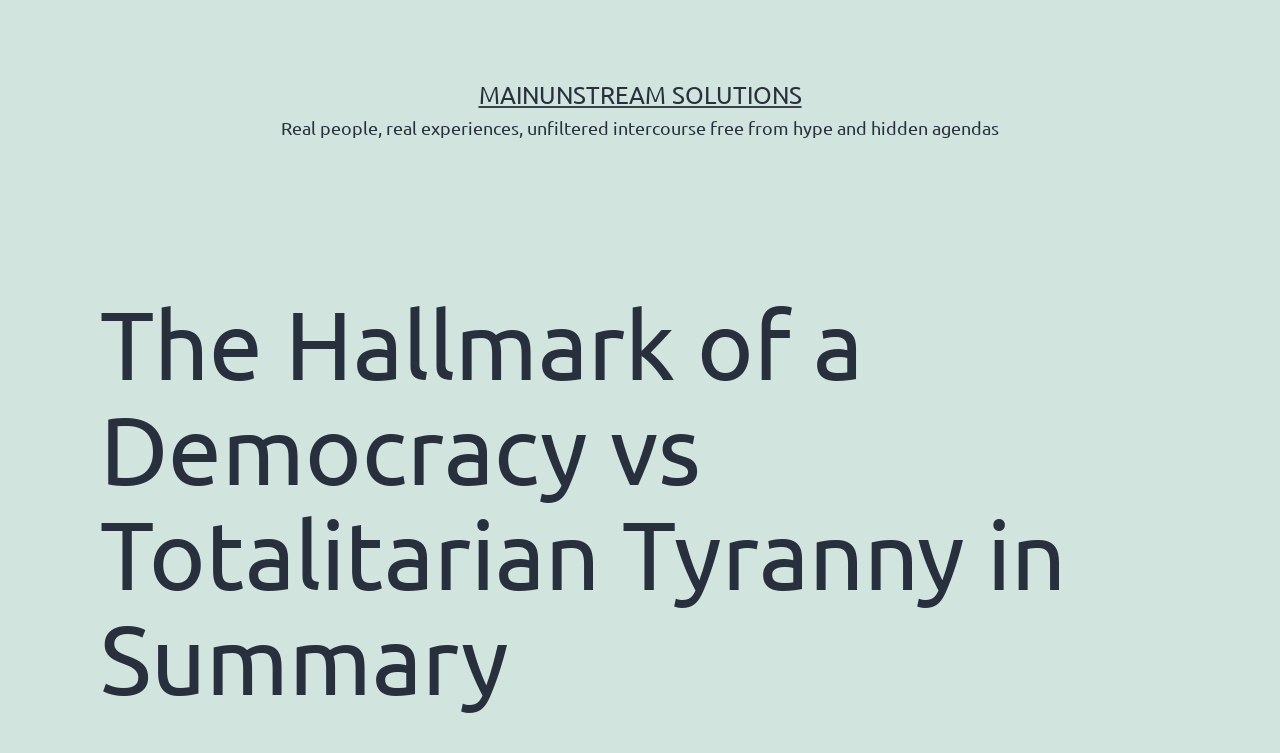

--- FILE ---
content_type: text/html; charset=UTF-8
request_url: https://mainunstream.com/episodes/the-hallmark-of-a-democracy-vs-totalitarian-tyranny-in-summary/
body_size: 12338
content:
<!doctype html>
<html lang="en-US" >
<head>
	<meta charset="UTF-8" />
	<meta name="viewport" content="width=device-width, initial-scale=1.0" />
	<meta name='robots' content='index, follow, max-image-preview:large, max-snippet:-1, max-video-preview:-1' />
	<style>img:is([sizes="auto" i], [sizes^="auto," i]) { contain-intrinsic-size: 3000px 1500px }</style>
	
	<!-- This site is optimized with the Yoast SEO plugin v26.3 - https://yoast.com/wordpress/plugins/seo/ -->
	<title>The Hallmark of a Democracy vs Totalitarian Tyranny in Summary - MainUnStream Solutions</title>
<link rel='preconnect' href='//secure.gravatar.com' />
<link rel='dns-prefetch' href='//secure.gravatar.com' />

	<meta name="description" content="The hallmark of a democracy is simply that we, the people, have the right to know everything about the people who we elected and what they do in office. The hallmark of a totalitarian tyranny is one where the elected officials demand to know everything about you and create laws and systems under those laws to ensure they get the information they want. Which system are you living under where you live?" />
	<link rel="canonical" href="https://mainunstream.com/episodes/the-hallmark-of-a-democracy-vs-totalitarian-tyranny-in-summary/" />
	<meta property="og:locale" content="en_US" />
	<meta property="og:type" content="article" />
	<meta property="og:title" content="The Hallmark of a Democracy vs Totalitarian Tyranny in Summary - MainUnStream Solutions" />
	<meta property="og:description" content="The hallmark of a democracy is simply that we, the people, have the right to know everything about the people who we elected and what they do in office. The hallmark of a totalitarian tyranny is one where the elected officials demand to know everything about you and create laws and systems under those laws to ensure they get the information they want. Which system are you living under where you live?" />
	<meta property="og:url" content="https://mainunstream.com/episodes/the-hallmark-of-a-democracy-vs-totalitarian-tyranny-in-summary/" />
	<meta property="og:site_name" content="MainUnStream Solutions" />
	<meta property="article:modified_time" content="2021-12-15T05:28:07+00:00" />
	<meta property="og:image" content="https://etaixtgut3k.exactdn.com/wp-content/uploads/GENERAL-EMAIL-SQUARE.jpg?strip=all&lossy=1&ssl=1" />
	<meta property="og:image:width" content="1280" />
	<meta property="og:image:height" content="1280" />
	<meta property="og:image:type" content="image/jpeg" />
	<meta name="twitter:card" content="summary_large_image" />
	<meta name="twitter:label1" content="Est. reading time" />
	<meta name="twitter:data1" content="2 minutes" />
	<script type="application/ld+json" class="yoast-schema-graph">{"@context":"https://schema.org","@graph":[{"@type":"WebPage","@id":"https://mainunstream.com/episodes/the-hallmark-of-a-democracy-vs-totalitarian-tyranny-in-summary/","url":"https://mainunstream.com/episodes/the-hallmark-of-a-democracy-vs-totalitarian-tyranny-in-summary/","name":"The Hallmark of a Democracy vs Totalitarian Tyranny in Summary - MainUnStream Solutions","isPartOf":{"@id":"https://mainunstream.com/#website"},"primaryImageOfPage":{"@id":"https://mainunstream.com/episodes/the-hallmark-of-a-democracy-vs-totalitarian-tyranny-in-summary/#primaryimage"},"image":{"@id":"https://mainunstream.com/episodes/the-hallmark-of-a-democracy-vs-totalitarian-tyranny-in-summary/#primaryimage"},"thumbnailUrl":"https://etaixtgut3k.exactdn.com/wp-content/uploads/GENERAL-EMAIL-SQUARE.jpg?strip=all&lossy=1&ssl=1","datePublished":"2021-12-15T04:39:24+00:00","dateModified":"2021-12-15T05:28:07+00:00","description":"The hallmark of a democracy is simply that we, the people, have the right to know everything about the people who we elected and what they do in office. The hallmark of a totalitarian tyranny is one where the elected officials demand to know everything about you and create laws and systems under those laws to ensure they get the information they want. Which system are you living under where you live?","breadcrumb":{"@id":"https://mainunstream.com/episodes/the-hallmark-of-a-democracy-vs-totalitarian-tyranny-in-summary/#breadcrumb"},"inLanguage":"en-US","potentialAction":[{"@type":"ReadAction","target":["https://mainunstream.com/episodes/the-hallmark-of-a-democracy-vs-totalitarian-tyranny-in-summary/"]}]},{"@type":"ImageObject","inLanguage":"en-US","@id":"https://mainunstream.com/episodes/the-hallmark-of-a-democracy-vs-totalitarian-tyranny-in-summary/#primaryimage","url":"https://etaixtgut3k.exactdn.com/wp-content/uploads/GENERAL-EMAIL-SQUARE.jpg?strip=all&lossy=1&ssl=1","contentUrl":"https://etaixtgut3k.exactdn.com/wp-content/uploads/GENERAL-EMAIL-SQUARE.jpg?strip=all&lossy=1&ssl=1","width":1280,"height":1280},{"@type":"BreadcrumbList","@id":"https://mainunstream.com/episodes/the-hallmark-of-a-democracy-vs-totalitarian-tyranny-in-summary/#breadcrumb","itemListElement":[{"@type":"ListItem","position":1,"name":"Home","item":"https://mainunstream.com/"},{"@type":"ListItem","position":2,"name":"Episodes","item":"https://mainunstream.com/episodes/"},{"@type":"ListItem","position":3,"name":"The Hallmark of a Democracy vs Totalitarian Tyranny in Summary"}]},{"@type":"WebSite","@id":"https://mainunstream.com/#website","url":"https://mainunstream.com/","name":"MainUnStream Solutions","description":"Real people, real experiences, unfiltered intercourse free from hype and hidden agendas","potentialAction":[{"@type":"SearchAction","target":{"@type":"EntryPoint","urlTemplate":"https://mainunstream.com/?s={search_term_string}"},"query-input":{"@type":"PropertyValueSpecification","valueRequired":true,"valueName":"search_term_string"}}],"inLanguage":"en-US"}]}</script>
	<!-- / Yoast SEO plugin. -->


<link rel='dns-prefetch' href='//etaixtgut3k.exactdn.com' />
<link rel='preconnect' href='//etaixtgut3k.exactdn.com' />
<link rel='preconnect' href='//etaixtgut3k.exactdn.com' crossorigin />
<link rel="alternate" type="application/rss+xml" title="MainUnStream Solutions &raquo; Feed" href="https://mainunstream.com/feed/" />
<link rel="alternate" type="application/rss+xml" title="MainUnStream Solutions &raquo; Comments Feed" href="https://mainunstream.com/comments/feed/" />
<script>
window._wpemojiSettings = {"baseUrl":"https:\/\/s.w.org\/images\/core\/emoji\/16.0.1\/72x72\/","ext":".png","svgUrl":"https:\/\/s.w.org\/images\/core\/emoji\/16.0.1\/svg\/","svgExt":".svg","source":{"concatemoji":"https:\/\/etaixtgut3k.exactdn.com\/wp-includes\/js\/wp-emoji-release.min.js?ver=6.8.3"}};
/*! This file is auto-generated */
!function(s,n){var o,i,e;function c(e){try{var t={supportTests:e,timestamp:(new Date).valueOf()};sessionStorage.setItem(o,JSON.stringify(t))}catch(e){}}function p(e,t,n){e.clearRect(0,0,e.canvas.width,e.canvas.height),e.fillText(t,0,0);var t=new Uint32Array(e.getImageData(0,0,e.canvas.width,e.canvas.height).data),a=(e.clearRect(0,0,e.canvas.width,e.canvas.height),e.fillText(n,0,0),new Uint32Array(e.getImageData(0,0,e.canvas.width,e.canvas.height).data));return t.every(function(e,t){return e===a[t]})}function u(e,t){e.clearRect(0,0,e.canvas.width,e.canvas.height),e.fillText(t,0,0);for(var n=e.getImageData(16,16,1,1),a=0;a<n.data.length;a++)if(0!==n.data[a])return!1;return!0}function f(e,t,n,a){switch(t){case"flag":return n(e,"\ud83c\udff3\ufe0f\u200d\u26a7\ufe0f","\ud83c\udff3\ufe0f\u200b\u26a7\ufe0f")?!1:!n(e,"\ud83c\udde8\ud83c\uddf6","\ud83c\udde8\u200b\ud83c\uddf6")&&!n(e,"\ud83c\udff4\udb40\udc67\udb40\udc62\udb40\udc65\udb40\udc6e\udb40\udc67\udb40\udc7f","\ud83c\udff4\u200b\udb40\udc67\u200b\udb40\udc62\u200b\udb40\udc65\u200b\udb40\udc6e\u200b\udb40\udc67\u200b\udb40\udc7f");case"emoji":return!a(e,"\ud83e\udedf")}return!1}function g(e,t,n,a){var r="undefined"!=typeof WorkerGlobalScope&&self instanceof WorkerGlobalScope?new OffscreenCanvas(300,150):s.createElement("canvas"),o=r.getContext("2d",{willReadFrequently:!0}),i=(o.textBaseline="top",o.font="600 32px Arial",{});return e.forEach(function(e){i[e]=t(o,e,n,a)}),i}function t(e){var t=s.createElement("script");t.src=e,t.defer=!0,s.head.appendChild(t)}"undefined"!=typeof Promise&&(o="wpEmojiSettingsSupports",i=["flag","emoji"],n.supports={everything:!0,everythingExceptFlag:!0},e=new Promise(function(e){s.addEventListener("DOMContentLoaded",e,{once:!0})}),new Promise(function(t){var n=function(){try{var e=JSON.parse(sessionStorage.getItem(o));if("object"==typeof e&&"number"==typeof e.timestamp&&(new Date).valueOf()<e.timestamp+604800&&"object"==typeof e.supportTests)return e.supportTests}catch(e){}return null}();if(!n){if("undefined"!=typeof Worker&&"undefined"!=typeof OffscreenCanvas&&"undefined"!=typeof URL&&URL.createObjectURL&&"undefined"!=typeof Blob)try{var e="postMessage("+g.toString()+"("+[JSON.stringify(i),f.toString(),p.toString(),u.toString()].join(",")+"));",a=new Blob([e],{type:"text/javascript"}),r=new Worker(URL.createObjectURL(a),{name:"wpTestEmojiSupports"});return void(r.onmessage=function(e){c(n=e.data),r.terminate(),t(n)})}catch(e){}c(n=g(i,f,p,u))}t(n)}).then(function(e){for(var t in e)n.supports[t]=e[t],n.supports.everything=n.supports.everything&&n.supports[t],"flag"!==t&&(n.supports.everythingExceptFlag=n.supports.everythingExceptFlag&&n.supports[t]);n.supports.everythingExceptFlag=n.supports.everythingExceptFlag&&!n.supports.flag,n.DOMReady=!1,n.readyCallback=function(){n.DOMReady=!0}}).then(function(){return e}).then(function(){var e;n.supports.everything||(n.readyCallback(),(e=n.source||{}).concatemoji?t(e.concatemoji):e.wpemoji&&e.twemoji&&(t(e.twemoji),t(e.wpemoji)))}))}((window,document),window._wpemojiSettings);
</script>
</noscript>
<style id='wp-emoji-styles-inline-css'>

	img.wp-smiley, img.emoji {
		display: inline !important;
		border: none !important;
		box-shadow: none !important;
		height: 1em !important;
		width: 1em !important;
		margin: 0 0.07em !important;
		vertical-align: -0.1em !important;
		background: none !important;
		padding: 0 !important;
	}
</style>
<link rel='preload' as='style' data-id='wp-block-library-css' href='https://etaixtgut3k.exactdn.com/wp-includes/css/dist/block-library/style.min.css?ver=6.8.3' media='all' />
<link rel='stylesheet' id='wp-block-library-css' href='https://etaixtgut3k.exactdn.com/wp-includes/css/dist/block-library/style.min.css?ver=6.8.3' media='print' data-swis='loading' onload='this.media="all";this.dataset.swis="loaded"' />
<noscript><link rel='stylesheet' id='wp-block-library-css' href='https://etaixtgut3k.exactdn.com/wp-includes/css/dist/block-library/style.min.css?ver=6.8.3' media='all' /></noscript>
<style id='wp-block-library-theme-inline-css'>
.wp-block-audio :where(figcaption){color:#555;font-size:13px;text-align:center}.is-dark-theme .wp-block-audio :where(figcaption){color:#ffffffa6}.wp-block-audio{margin:0 0 1em}.wp-block-code{border:1px solid #ccc;border-radius:4px;font-family:Menlo,Consolas,monaco,monospace;padding:.8em 1em}.wp-block-embed :where(figcaption){color:#555;font-size:13px;text-align:center}.is-dark-theme .wp-block-embed :where(figcaption){color:#ffffffa6}.wp-block-embed{margin:0 0 1em}.blocks-gallery-caption{color:#555;font-size:13px;text-align:center}.is-dark-theme .blocks-gallery-caption{color:#ffffffa6}:root :where(.wp-block-image figcaption){color:#555;font-size:13px;text-align:center}.is-dark-theme :root :where(.wp-block-image figcaption){color:#ffffffa6}.wp-block-image{margin:0 0 1em}.wp-block-pullquote{border-bottom:4px solid;border-top:4px solid;color:currentColor;margin-bottom:1.75em}.wp-block-pullquote cite,.wp-block-pullquote footer,.wp-block-pullquote__citation{color:currentColor;font-size:.8125em;font-style:normal;text-transform:uppercase}.wp-block-quote{border-left:.25em solid;margin:0 0 1.75em;padding-left:1em}.wp-block-quote cite,.wp-block-quote footer{color:currentColor;font-size:.8125em;font-style:normal;position:relative}.wp-block-quote:where(.has-text-align-right){border-left:none;border-right:.25em solid;padding-left:0;padding-right:1em}.wp-block-quote:where(.has-text-align-center){border:none;padding-left:0}.wp-block-quote.is-large,.wp-block-quote.is-style-large,.wp-block-quote:where(.is-style-plain){border:none}.wp-block-search .wp-block-search__label{font-weight:700}.wp-block-search__button{border:1px solid #ccc;padding:.375em .625em}:where(.wp-block-group.has-background){padding:1.25em 2.375em}.wp-block-separator.has-css-opacity{opacity:.4}.wp-block-separator{border:none;border-bottom:2px solid;margin-left:auto;margin-right:auto}.wp-block-separator.has-alpha-channel-opacity{opacity:1}.wp-block-separator:not(.is-style-wide):not(.is-style-dots){width:100px}.wp-block-separator.has-background:not(.is-style-dots){border-bottom:none;height:1px}.wp-block-separator.has-background:not(.is-style-wide):not(.is-style-dots){height:2px}.wp-block-table{margin:0 0 1em}.wp-block-table td,.wp-block-table th{word-break:normal}.wp-block-table :where(figcaption){color:#555;font-size:13px;text-align:center}.is-dark-theme .wp-block-table :where(figcaption){color:#ffffffa6}.wp-block-video :where(figcaption){color:#555;font-size:13px;text-align:center}.is-dark-theme .wp-block-video :where(figcaption){color:#ffffffa6}.wp-block-video{margin:0 0 1em}:root :where(.wp-block-template-part.has-background){margin-bottom:0;margin-top:0;padding:1.25em 2.375em}
</style>
<style id='classic-theme-styles-inline-css'>
/*! This file is auto-generated */
.wp-block-button__link{color:#fff;background-color:#32373c;border-radius:9999px;box-shadow:none;text-decoration:none;padding:calc(.667em + 2px) calc(1.333em + 2px);font-size:1.125em}.wp-block-file__button{background:#32373c;color:#fff;text-decoration:none}
</style>
<link rel='preload' as='style' data-id='twenty-twenty-one-custom-color-overrides-css' href='https://etaixtgut3k.exactdn.com/wp-content/themes/twentytwentyone/assets/css/custom-color-overrides.css?ver=2.6' media='all' />
<link rel='stylesheet' id='twenty-twenty-one-custom-color-overrides-css' href='https://etaixtgut3k.exactdn.com/wp-content/themes/twentytwentyone/assets/css/custom-color-overrides.css?ver=2.6' media='print' data-swis='loading' onload='this.media="all";this.dataset.swis="loaded"' />
<noscript><link rel='stylesheet' id='twenty-twenty-one-custom-color-overrides-css' href='https://etaixtgut3k.exactdn.com/wp-content/themes/twentytwentyone/assets/css/custom-color-overrides.css?ver=2.6' media='all' /></noscript>
<style id='global-styles-inline-css'>
:root{--wp--preset--aspect-ratio--square: 1;--wp--preset--aspect-ratio--4-3: 4/3;--wp--preset--aspect-ratio--3-4: 3/4;--wp--preset--aspect-ratio--3-2: 3/2;--wp--preset--aspect-ratio--2-3: 2/3;--wp--preset--aspect-ratio--16-9: 16/9;--wp--preset--aspect-ratio--9-16: 9/16;--wp--preset--color--black: #000000;--wp--preset--color--cyan-bluish-gray: #abb8c3;--wp--preset--color--white: #FFFFFF;--wp--preset--color--pale-pink: #f78da7;--wp--preset--color--vivid-red: #cf2e2e;--wp--preset--color--luminous-vivid-orange: #ff6900;--wp--preset--color--luminous-vivid-amber: #fcb900;--wp--preset--color--light-green-cyan: #7bdcb5;--wp--preset--color--vivid-green-cyan: #00d084;--wp--preset--color--pale-cyan-blue: #8ed1fc;--wp--preset--color--vivid-cyan-blue: #0693e3;--wp--preset--color--vivid-purple: #9b51e0;--wp--preset--color--dark-gray: #28303D;--wp--preset--color--gray: #39414D;--wp--preset--color--green: #D1E4DD;--wp--preset--color--blue: #D1DFE4;--wp--preset--color--purple: #D1D1E4;--wp--preset--color--red: #E4D1D1;--wp--preset--color--orange: #E4DAD1;--wp--preset--color--yellow: #EEEADD;--wp--preset--gradient--vivid-cyan-blue-to-vivid-purple: linear-gradient(135deg,rgba(6,147,227,1) 0%,rgb(155,81,224) 100%);--wp--preset--gradient--light-green-cyan-to-vivid-green-cyan: linear-gradient(135deg,rgb(122,220,180) 0%,rgb(0,208,130) 100%);--wp--preset--gradient--luminous-vivid-amber-to-luminous-vivid-orange: linear-gradient(135deg,rgba(252,185,0,1) 0%,rgba(255,105,0,1) 100%);--wp--preset--gradient--luminous-vivid-orange-to-vivid-red: linear-gradient(135deg,rgba(255,105,0,1) 0%,rgb(207,46,46) 100%);--wp--preset--gradient--very-light-gray-to-cyan-bluish-gray: linear-gradient(135deg,rgb(238,238,238) 0%,rgb(169,184,195) 100%);--wp--preset--gradient--cool-to-warm-spectrum: linear-gradient(135deg,rgb(74,234,220) 0%,rgb(151,120,209) 20%,rgb(207,42,186) 40%,rgb(238,44,130) 60%,rgb(251,105,98) 80%,rgb(254,248,76) 100%);--wp--preset--gradient--blush-light-purple: linear-gradient(135deg,rgb(255,206,236) 0%,rgb(152,150,240) 100%);--wp--preset--gradient--blush-bordeaux: linear-gradient(135deg,rgb(254,205,165) 0%,rgb(254,45,45) 50%,rgb(107,0,62) 100%);--wp--preset--gradient--luminous-dusk: linear-gradient(135deg,rgb(255,203,112) 0%,rgb(199,81,192) 50%,rgb(65,88,208) 100%);--wp--preset--gradient--pale-ocean: linear-gradient(135deg,rgb(255,245,203) 0%,rgb(182,227,212) 50%,rgb(51,167,181) 100%);--wp--preset--gradient--electric-grass: linear-gradient(135deg,rgb(202,248,128) 0%,rgb(113,206,126) 100%);--wp--preset--gradient--midnight: linear-gradient(135deg,rgb(2,3,129) 0%,rgb(40,116,252) 100%);--wp--preset--gradient--purple-to-yellow: linear-gradient(160deg, #D1D1E4 0%, #EEEADD 100%);--wp--preset--gradient--yellow-to-purple: linear-gradient(160deg, #EEEADD 0%, #D1D1E4 100%);--wp--preset--gradient--green-to-yellow: linear-gradient(160deg, #D1E4DD 0%, #EEEADD 100%);--wp--preset--gradient--yellow-to-green: linear-gradient(160deg, #EEEADD 0%, #D1E4DD 100%);--wp--preset--gradient--red-to-yellow: linear-gradient(160deg, #E4D1D1 0%, #EEEADD 100%);--wp--preset--gradient--yellow-to-red: linear-gradient(160deg, #EEEADD 0%, #E4D1D1 100%);--wp--preset--gradient--purple-to-red: linear-gradient(160deg, #D1D1E4 0%, #E4D1D1 100%);--wp--preset--gradient--red-to-purple: linear-gradient(160deg, #E4D1D1 0%, #D1D1E4 100%);--wp--preset--font-size--small: 18px;--wp--preset--font-size--medium: 20px;--wp--preset--font-size--large: 24px;--wp--preset--font-size--x-large: 42px;--wp--preset--font-size--extra-small: 16px;--wp--preset--font-size--normal: 20px;--wp--preset--font-size--extra-large: 40px;--wp--preset--font-size--huge: 96px;--wp--preset--font-size--gigantic: 144px;--wp--preset--spacing--20: 0.44rem;--wp--preset--spacing--30: 0.67rem;--wp--preset--spacing--40: 1rem;--wp--preset--spacing--50: 1.5rem;--wp--preset--spacing--60: 2.25rem;--wp--preset--spacing--70: 3.38rem;--wp--preset--spacing--80: 5.06rem;--wp--preset--shadow--natural: 6px 6px 9px rgba(0, 0, 0, 0.2);--wp--preset--shadow--deep: 12px 12px 50px rgba(0, 0, 0, 0.4);--wp--preset--shadow--sharp: 6px 6px 0px rgba(0, 0, 0, 0.2);--wp--preset--shadow--outlined: 6px 6px 0px -3px rgba(255, 255, 255, 1), 6px 6px rgba(0, 0, 0, 1);--wp--preset--shadow--crisp: 6px 6px 0px rgba(0, 0, 0, 1);}:where(.is-layout-flex){gap: 0.5em;}:where(.is-layout-grid){gap: 0.5em;}body .is-layout-flex{display: flex;}.is-layout-flex{flex-wrap: wrap;align-items: center;}.is-layout-flex > :is(*, div){margin: 0;}body .is-layout-grid{display: grid;}.is-layout-grid > :is(*, div){margin: 0;}:where(.wp-block-columns.is-layout-flex){gap: 2em;}:where(.wp-block-columns.is-layout-grid){gap: 2em;}:where(.wp-block-post-template.is-layout-flex){gap: 1.25em;}:where(.wp-block-post-template.is-layout-grid){gap: 1.25em;}.has-black-color{color: var(--wp--preset--color--black) !important;}.has-cyan-bluish-gray-color{color: var(--wp--preset--color--cyan-bluish-gray) !important;}.has-white-color{color: var(--wp--preset--color--white) !important;}.has-pale-pink-color{color: var(--wp--preset--color--pale-pink) !important;}.has-vivid-red-color{color: var(--wp--preset--color--vivid-red) !important;}.has-luminous-vivid-orange-color{color: var(--wp--preset--color--luminous-vivid-orange) !important;}.has-luminous-vivid-amber-color{color: var(--wp--preset--color--luminous-vivid-amber) !important;}.has-light-green-cyan-color{color: var(--wp--preset--color--light-green-cyan) !important;}.has-vivid-green-cyan-color{color: var(--wp--preset--color--vivid-green-cyan) !important;}.has-pale-cyan-blue-color{color: var(--wp--preset--color--pale-cyan-blue) !important;}.has-vivid-cyan-blue-color{color: var(--wp--preset--color--vivid-cyan-blue) !important;}.has-vivid-purple-color{color: var(--wp--preset--color--vivid-purple) !important;}.has-black-background-color{background-color: var(--wp--preset--color--black) !important;}.has-cyan-bluish-gray-background-color{background-color: var(--wp--preset--color--cyan-bluish-gray) !important;}.has-white-background-color{background-color: var(--wp--preset--color--white) !important;}.has-pale-pink-background-color{background-color: var(--wp--preset--color--pale-pink) !important;}.has-vivid-red-background-color{background-color: var(--wp--preset--color--vivid-red) !important;}.has-luminous-vivid-orange-background-color{background-color: var(--wp--preset--color--luminous-vivid-orange) !important;}.has-luminous-vivid-amber-background-color{background-color: var(--wp--preset--color--luminous-vivid-amber) !important;}.has-light-green-cyan-background-color{background-color: var(--wp--preset--color--light-green-cyan) !important;}.has-vivid-green-cyan-background-color{background-color: var(--wp--preset--color--vivid-green-cyan) !important;}.has-pale-cyan-blue-background-color{background-color: var(--wp--preset--color--pale-cyan-blue) !important;}.has-vivid-cyan-blue-background-color{background-color: var(--wp--preset--color--vivid-cyan-blue) !important;}.has-vivid-purple-background-color{background-color: var(--wp--preset--color--vivid-purple) !important;}.has-black-border-color{border-color: var(--wp--preset--color--black) !important;}.has-cyan-bluish-gray-border-color{border-color: var(--wp--preset--color--cyan-bluish-gray) !important;}.has-white-border-color{border-color: var(--wp--preset--color--white) !important;}.has-pale-pink-border-color{border-color: var(--wp--preset--color--pale-pink) !important;}.has-vivid-red-border-color{border-color: var(--wp--preset--color--vivid-red) !important;}.has-luminous-vivid-orange-border-color{border-color: var(--wp--preset--color--luminous-vivid-orange) !important;}.has-luminous-vivid-amber-border-color{border-color: var(--wp--preset--color--luminous-vivid-amber) !important;}.has-light-green-cyan-border-color{border-color: var(--wp--preset--color--light-green-cyan) !important;}.has-vivid-green-cyan-border-color{border-color: var(--wp--preset--color--vivid-green-cyan) !important;}.has-pale-cyan-blue-border-color{border-color: var(--wp--preset--color--pale-cyan-blue) !important;}.has-vivid-cyan-blue-border-color{border-color: var(--wp--preset--color--vivid-cyan-blue) !important;}.has-vivid-purple-border-color{border-color: var(--wp--preset--color--vivid-purple) !important;}.has-vivid-cyan-blue-to-vivid-purple-gradient-background{background: var(--wp--preset--gradient--vivid-cyan-blue-to-vivid-purple) !important;}.has-light-green-cyan-to-vivid-green-cyan-gradient-background{background: var(--wp--preset--gradient--light-green-cyan-to-vivid-green-cyan) !important;}.has-luminous-vivid-amber-to-luminous-vivid-orange-gradient-background{background: var(--wp--preset--gradient--luminous-vivid-amber-to-luminous-vivid-orange) !important;}.has-luminous-vivid-orange-to-vivid-red-gradient-background{background: var(--wp--preset--gradient--luminous-vivid-orange-to-vivid-red) !important;}.has-very-light-gray-to-cyan-bluish-gray-gradient-background{background: var(--wp--preset--gradient--very-light-gray-to-cyan-bluish-gray) !important;}.has-cool-to-warm-spectrum-gradient-background{background: var(--wp--preset--gradient--cool-to-warm-spectrum) !important;}.has-blush-light-purple-gradient-background{background: var(--wp--preset--gradient--blush-light-purple) !important;}.has-blush-bordeaux-gradient-background{background: var(--wp--preset--gradient--blush-bordeaux) !important;}.has-luminous-dusk-gradient-background{background: var(--wp--preset--gradient--luminous-dusk) !important;}.has-pale-ocean-gradient-background{background: var(--wp--preset--gradient--pale-ocean) !important;}.has-electric-grass-gradient-background{background: var(--wp--preset--gradient--electric-grass) !important;}.has-midnight-gradient-background{background: var(--wp--preset--gradient--midnight) !important;}.has-small-font-size{font-size: var(--wp--preset--font-size--small) !important;}.has-medium-font-size{font-size: var(--wp--preset--font-size--medium) !important;}.has-large-font-size{font-size: var(--wp--preset--font-size--large) !important;}.has-x-large-font-size{font-size: var(--wp--preset--font-size--x-large) !important;}
:where(.wp-block-post-template.is-layout-flex){gap: 1.25em;}:where(.wp-block-post-template.is-layout-grid){gap: 1.25em;}
:where(.wp-block-columns.is-layout-flex){gap: 2em;}:where(.wp-block-columns.is-layout-grid){gap: 2em;}
:root :where(.wp-block-pullquote){font-size: 1.5em;line-height: 1.6;}
</style>
<link rel='preload' as='style' data-id='twenty-twenty-one-style-css' href='https://etaixtgut3k.exactdn.com/wp-content/themes/twentytwentyone/style.css?ver=2.6' media='all' />
<link rel='stylesheet' id='twenty-twenty-one-style-css' href='https://etaixtgut3k.exactdn.com/wp-content/themes/twentytwentyone/style.css?ver=2.6' media='print' data-swis='loading' onload='this.media="all";this.dataset.swis="loaded"' />
<noscript><link rel='stylesheet' id='twenty-twenty-one-style-css' href='https://etaixtgut3k.exactdn.com/wp-content/themes/twentytwentyone/style.css?ver=2.6' media='all' /></noscript>
<link rel='stylesheet' id='twenty-twenty-one-print-style-css' href='https://etaixtgut3k.exactdn.com/wp-content/themes/twentytwentyone/assets/css/print.css?ver=2.6' media='print' />
<link rel="https://api.w.org/" href="https://mainunstream.com/wp-json/" /><link rel="alternate" title="JSON" type="application/json" href="https://mainunstream.com/wp-json/wp/v2/episodes/796" /><link rel="EditURI" type="application/rsd+xml" title="RSD" href="https://mainunstream.com/xmlrpc.php?rsd" />
<meta name="generator" content="WordPress 6.8.3" />
<link rel='shortlink' href='https://mainunstream.com/?p=796' />
<link rel="alternate" title="oEmbed (JSON)" type="application/json+oembed" href="https://mainunstream.com/wp-json/oembed/1.0/embed?url=https%3A%2F%2Fmainunstream.com%2Fepisodes%2Fthe-hallmark-of-a-democracy-vs-totalitarian-tyranny-in-summary%2F" />
<link rel="alternate" title="oEmbed (XML)" type="text/xml+oembed" href="https://mainunstream.com/wp-json/oembed/1.0/embed?url=https%3A%2F%2Fmainunstream.com%2Fepisodes%2Fthe-hallmark-of-a-democracy-vs-totalitarian-tyranny-in-summary%2F&#038;format=xml" />
		<style type="text/css">.pp-podcast {opacity: 0;}</style>
		<style id='swis-font-css'>
@font-face{font-family:'Ubuntu';font-style:normal;font-weight:400;font-display:swap;src:url(https://etaixtgut3k.exactdn.com/easyio-gfont/s/ubuntu/v15/4iCs6KVjbNBYlgoKfw7z.ttf) format('truetype')}
</style>
<noscript><style>.lazyload[data-src]{display:none !important;}</style></noscript><style>.lazyload{background-image:none !important;}.lazyload:before{background-image:none !important;}</style><link rel="icon" href="https://etaixtgut3k.exactdn.com/wp-content/uploads/cropped-Dante-Head-Only.png?strip=all&#038;lossy=1&#038;resize=32%2C32&#038;ssl=1" sizes="32x32" />
<link rel="icon" href="https://etaixtgut3k.exactdn.com/wp-content/uploads/cropped-Dante-Head-Only.png?strip=all&#038;lossy=1&#038;resize=192%2C192&#038;ssl=1" sizes="192x192" />
<link rel="apple-touch-icon" href="https://etaixtgut3k.exactdn.com/wp-content/uploads/cropped-Dante-Head-Only.png?strip=all&#038;lossy=1&#038;resize=180%2C180&#038;ssl=1" />
<meta name="msapplication-TileImage" content="https://etaixtgut3k.exactdn.com/wp-content/uploads/cropped-Dante-Head-Only.png?strip=all&#038;lossy=1&#038;resize=270%2C270&#038;ssl=1" />
</head>

<body class="wp-singular episodes-template-default single single-episodes postid-796 wp-embed-responsive wp-theme-twentytwentyone is-light-theme no-js singular no-widgets">
<div id="page" class="site">
	<a class="skip-link screen-reader-text" href="#content">
		Skip to content	</a>

	
<header id="masthead" class="site-header has-title-and-tagline">

	

<div class="site-branding">

	
						<p class="site-title"><a href="https://mainunstream.com/" rel="home">MainUnStream Solutions</a></p>
			
			<p class="site-description">
			Real people, real experiences, unfiltered intercourse free from hype and hidden agendas		</p>
	</div><!-- .site-branding -->
	

</header><!-- #masthead -->

	<div id="content" class="site-content">
		<div id="primary" class="content-area">
			<main id="main" class="site-main">

<article id="post-796" class="post-796 episodes type-episodes status-publish has-post-thumbnail hentry topic-democracy topic-freedom topic-government topic-leadership topic-politics topic-power topic-totalitarianism entry">

	<header class="entry-header alignwide">
		<h1 class="entry-title">The Hallmark of a Democracy vs Totalitarian Tyranny in Summary</h1>		
		
			<figure class="post-thumbnail">
				<img width="1280" height="1280" src="[data-uri]" class="attachment-post-thumbnail size-post-thumbnail wp-post-image lazyload" alt="" decoding="async" fetchpriority="high"   style="width:100%;height:100%;max-width:1280px;" data-src="https://etaixtgut3k.exactdn.com/wp-content/uploads/GENERAL-EMAIL-SQUARE.jpg?strip=all&lossy=1&ssl=1" data-srcset="https://etaixtgut3k.exactdn.com/wp-content/uploads/GENERAL-EMAIL-SQUARE.jpg?strip=all&amp;lossy=1&amp;ssl=1 1280w, https://etaixtgut3k.exactdn.com/wp-content/uploads/GENERAL-EMAIL-SQUARE-640x640.jpg?strip=all&amp;lossy=1&amp;ssl=1 640w, https://etaixtgut3k.exactdn.com/wp-content/uploads/GENERAL-EMAIL-SQUARE-150x150.jpg?strip=all&amp;lossy=1&amp;ssl=1 150w, https://etaixtgut3k.exactdn.com/wp-content/uploads/GENERAL-EMAIL-SQUARE-768x768.jpg?strip=all&amp;lossy=1&amp;ssl=1 768w, https://etaixtgut3k.exactdn.com/wp-content/uploads/GENERAL-EMAIL-SQUARE.jpg?strip=all&amp;lossy=1&amp;w=256&amp;ssl=1 256w, https://etaixtgut3k.exactdn.com/wp-content/uploads/GENERAL-EMAIL-SQUARE.jpg?strip=all&amp;lossy=1&amp;w=512&amp;ssl=1 512w, https://etaixtgut3k.exactdn.com/wp-content/uploads/GENERAL-EMAIL-SQUARE.jpg?strip=all&amp;lossy=1&amp;w=1024&amp;ssl=1 1024w" data-sizes="auto" data-eio-rwidth="1280" data-eio-rheight="1280" /><noscript><img width="1280" height="1280" src="https://etaixtgut3k.exactdn.com/wp-content/uploads/GENERAL-EMAIL-SQUARE.jpg?strip=all&amp;lossy=1&amp;ssl=1" class="attachment-post-thumbnail size-post-thumbnail wp-post-image" alt="" decoding="async" fetchpriority="high" srcset="https://etaixtgut3k.exactdn.com/wp-content/uploads/GENERAL-EMAIL-SQUARE.jpg?strip=all&amp;lossy=1&amp;ssl=1 1280w, https://etaixtgut3k.exactdn.com/wp-content/uploads/GENERAL-EMAIL-SQUARE-640x640.jpg?strip=all&amp;lossy=1&amp;ssl=1 640w, https://etaixtgut3k.exactdn.com/wp-content/uploads/GENERAL-EMAIL-SQUARE-150x150.jpg?strip=all&amp;lossy=1&amp;ssl=1 150w, https://etaixtgut3k.exactdn.com/wp-content/uploads/GENERAL-EMAIL-SQUARE-768x768.jpg?strip=all&amp;lossy=1&amp;ssl=1 768w, https://etaixtgut3k.exactdn.com/wp-content/uploads/GENERAL-EMAIL-SQUARE.jpg?strip=all&amp;lossy=1&amp;w=256&amp;ssl=1 256w, https://etaixtgut3k.exactdn.com/wp-content/uploads/GENERAL-EMAIL-SQUARE.jpg?strip=all&amp;lossy=1&amp;w=512&amp;ssl=1 512w, https://etaixtgut3k.exactdn.com/wp-content/uploads/GENERAL-EMAIL-SQUARE.jpg?strip=all&amp;lossy=1&amp;w=1024&amp;ssl=1 1024w" sizes="(max-width: 1280px) 100vw, 1280px" style="width:100%;height:100%;max-width:1280px;" data-eio="l" /></noscript>							</figure><!-- .post-thumbnail -->

					</header><!-- .entry-header -->

	<div class="entry-content">
		
<p>People who are elected into office to participate in the governing of the country sit in a very privileged position. They sit there with the privilege to serve the people. It is their job to manage the affairs of the country as a whole, for the good of all of the people. They&#8217;re there to manage the finances, the relationships, the security and keep everything going.</p>



<p>Let&#8217;s be honest though, if the government of any country were a company they would have been deregistered a long time ago. Show me a country which really manages the affairs of the people fiscally or otherwise really, really well. In fact, and as a side note,many countries are incorporated without the knowledge and consent of the people and therefore their incorporation occurred unconstitutionally.</p>



<p>The hallmark of a democracy is simply that we, the people, have the right to know everything about the people who we elected and what they do in office. To use the company analogy again, it&#8217;s our company; we are the shareholders of this company.</p>



<p>In any corporate structure, you have the shareholders, you have the board, you have the directors, managers, people, workers et al. It’s the shareholders who have the ultimate power. They can dismiss the board. The general idea in politics is that it is at an election when the people have the opportunity to dismiss the board and put in a new board. But in reality although the board members may change they all come from the same recruitment firm. Also we the people don&#8217;t hold them to account anywhere near often enough.</p>



<p>Furthermore as citizens we should have full insight into the operations of the government. If shareholders&nbsp; demand to have insight into the company, they get the documents. It&#8217;s not hidden from them. They&#8217;re shareholders. They have a right. We the people have a right to see what the elected officials do with the business of the country.</p>



<p>That is a democracy!</p>



<p>The hallmark of a totalitarian tyranny is one where the elected officials ignore the privilege that they have, they take it for granted, and think that they are some esteemed race and class that knows better. They tell you nothing about their own circumstances nor anything about what they do, yet they demand to know everything about you and create laws and systems under those laws to ensure they get the information they want.</p>



<p>Based on this simple and accurate definition, which system are you living under where you live?</p>



<p>Democracy? … or … Totalitarian tyranny?</p>
	</div><!-- .entry-content -->

	<footer class="entry-footer default-max-width">
			</footer><!-- .entry-footer -->

				<div class="author-bio show-avatars">
		<img alt='' src="[data-uri]"  class="avatar avatar-85 photo lazyload" height='85' width='85' decoding='async' data-src="https://secure.gravatar.com/avatar/bc7d33c15eab96a2e7368656b9d9d3f5d9612d65f8409a1f8d584bd95a4a168a?s=85&d=mm&r=g" data-srcset="https://secure.gravatar.com/avatar/bc7d33c15eab96a2e7368656b9d9d3f5d9612d65f8409a1f8d584bd95a4a168a?s=170&#038;d=mm&#038;r=g 2x" data-eio-rwidth="85" data-eio-rheight="85" /><noscript><img alt='' src='https://secure.gravatar.com/avatar/bc7d33c15eab96a2e7368656b9d9d3f5d9612d65f8409a1f8d584bd95a4a168a?s=85&#038;d=mm&#038;r=g' srcset='https://secure.gravatar.com/avatar/bc7d33c15eab96a2e7368656b9d9d3f5d9612d65f8409a1f8d584bd95a4a168a?s=170&#038;d=mm&#038;r=g 2x' class='avatar avatar-85 photo' height='85' width='85' decoding='async' data-eio="l" /></noscript>		<div class="author-bio-content">
			<h2 class="author-title">
			By Paul Lange			</h2><!-- .author-title -->
			<p class="author-description"> Paul Lange is a Business Optimisation &amp; Growth Accelerant. Paul facilitates the fast track expansion of select businesses through optimisation to investment to exit, with his insider knowledge, proprietary methodology, systems and connections.</p><!-- .author-description -->
			<a class="author-link" href="https://mainunstream.com/author/pauljlange/" rel="author">View all of Paul Lange&#039;s posts.</a>		</div><!-- .author-bio-content -->
	</div><!-- .author-bio -->
		
</article><!-- #post-796 -->

	<nav class="navigation post-navigation" aria-label="Posts">
		<h2 class="screen-reader-text">Post navigation</h2>
		<div class="nav-links"><div class="nav-previous"><a href="https://mainunstream.com/episodes/there-are-two-global-convid-clinical-trials-one-public-one-secret/" rel="prev"><p class="meta-nav"><svg class="svg-icon" width="24" height="24" aria-hidden="true" role="img" focusable="false" viewBox="0 0 24 24" fill="none" xmlns="http://www.w3.org/2000/svg"><path fill-rule="evenodd" clip-rule="evenodd" d="M20 13v-2H8l4-4-1-2-7 7 7 7 1-2-4-4z" fill="currentColor"/></svg>Previous post</p><p class="post-title">There are two global ConVid clinical trials. One public, one secret.</p></a></div><div class="nav-next"><a href="https://mainunstream.com/episodes/wtf-teachers-need-to-get-their-priority-clear/" rel="next"><p class="meta-nav">Next post<svg class="svg-icon" width="24" height="24" aria-hidden="true" role="img" focusable="false" viewBox="0 0 24 24" fill="none" xmlns="http://www.w3.org/2000/svg"><path fill-rule="evenodd" clip-rule="evenodd" d="m4 13v-2h12l-4-4 1-2 7 7-7 7-1-2 4-4z" fill="currentColor"/></svg></p><p class="post-title">WTF!! Teachers need to get their priority clear.</p></a></div></div>
	</nav>			</main><!-- #main -->
		</div><!-- #primary -->
	</div><!-- #content -->

	
	<footer id="colophon" class="site-footer">

				<div class="site-info">
			<div class="site-name">
																						<a href="https://mainunstream.com/">MainUnStream Solutions</a>
																		</div><!-- .site-name -->

			<div class="privacy-policy"><a class="privacy-policy-link" href="https://mainunstream.com/privacy-policy/" rel="privacy-policy">Privacy Policy</a></div>
			<div class="powered-by">
				Proudly powered by <a href="https://wordpress.org/">WordPress</a>.			</div><!-- .powered-by -->

		</div><!-- .site-info -->
	</footer><!-- #colophon -->

</div><!-- #page -->

<script type="speculationrules">
{"prefetch":[{"source":"document","where":{"and":[{"href_matches":"\/*"},{"not":{"href_matches":["\/wp-*.php","\/wp-admin\/*","\/wp-content\/uploads\/*","\/wp-content\/*","\/wp-content\/plugins\/*","\/wp-content\/themes\/twentytwentyone\/*","\/*\\?(.+)"]}},{"not":{"selector_matches":"a[rel~=\"nofollow\"]"}},{"not":{"selector_matches":".no-prefetch, .no-prefetch a"}}]},"eagerness":"conservative"}]}
</script>
<script>function loadScript(a){var b=document.getElementsByTagName("head")[0],c=document.createElement("script");c.type="text/javascript",c.src="https://tracker.metricool.com/app/resources/be.js",c.onreadystatechange=a,c.onload=a,b.appendChild(c)}loadScript(function(){beTracker.t({hash:'744ccf74f52a690465d94417d0d6d1c2'})})</script>		<style type="text/css"></style>
		<script>document.body.classList.remove("no-js");</script>	<script>
	if ( -1 !== navigator.userAgent.indexOf( 'MSIE' ) || -1 !== navigator.appVersion.indexOf( 'Trident/' ) ) {
		document.body.classList.add( 'is-IE' );
	}
	</script>
	<script id="eio-lazy-load-js-before">
var eio_lazy_vars = {"exactdn_domain":"etaixtgut3k.exactdn.com","skip_autoscale":0,"threshold":0,"use_dpr":1};
</script>
<script src="https://etaixtgut3k.exactdn.com/wp-content/plugins/ewww-image-optimizer/includes/lazysizes.min.js?ver=821" id="eio-lazy-load-js" async data-wp-strategy="async"></script>
<script id="twenty-twenty-one-ie11-polyfills-js-after">
( Element.prototype.matches && Element.prototype.closest && window.NodeList && NodeList.prototype.forEach ) || document.write( '<script src="https://etaixtgut3k.exactdn.com/wp-content/themes/twentytwentyone/assets/js/polyfills.js?ver=2.6"></scr' + 'ipt>' );
</script>
<script src="https://etaixtgut3k.exactdn.com/wp-content/themes/twentytwentyone/assets/js/responsive-embeds.js?ver=2.6" id="twenty-twenty-one-responsive-embeds-script-js"></script>

</body>
</html>


<!-- Page cached by LiteSpeed Cache 7.6.2 on 2025-11-15 18:01:48 -->